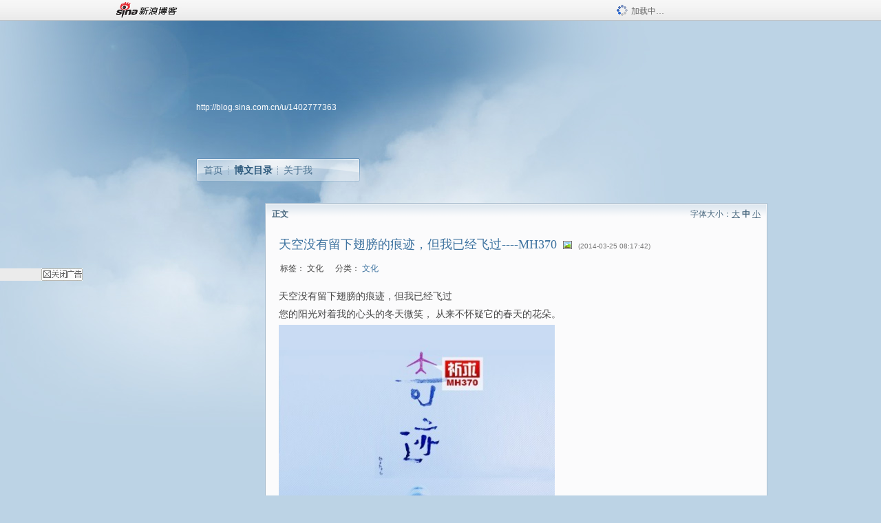

--- FILE ---
content_type: application/javascript
request_url: https://sax.sina.com.cn/newimpress?rotate_count=2&TIMESTAMP=mkkawfpx&referral=https%3A%2F%2Fblog.sina.com.cn%2Fs%2Fblog_539caf130101f4c4.html&adunitid=PDPS000000057669&sourceRefer=&am=%7Bds%3A1280x720%2Cfv%3A0%2Cov%3ALinux%20x86_64%7D&callback=_sinaads_cbs_ksebqe
body_size: -31
content:
_sinaads_cbs_ksebqe({"ad":[],"mapUrl":[]})

--- FILE ---
content_type: application/x-javascript; charset=utf-8
request_url: https://hs.blog.sina.com.cn/users/1402777363?fields=uname,avatar&varname=requestId_54500516&callback=script_callbackes.callback_54500516
body_size: 203
content:
try{script_callbackes.callback_54500516({"data":{"1402777363":{"uname":"simon","avatar":{"b":"http:\/\/p4.sinaimg.cn\/1402777363\/180\/0","v":"0","s":"http:\/\/p4.sinaimg.cn\/1402777363\/30\/0","m":"http:\/\/p4.sinaimg.cn\/1402777363\/50\/0"}}},"success":true})}catch(e){}


--- FILE ---
content_type: text/plain; charset=utf-8
request_url: https://comet.blog.sina.com.cn/api?maintype=goldpen&blogid=539caf130101f4c4&varname=requestId_29835149
body_size: -37
content:
var requestId_29835149={"blog_receive":0};


--- FILE ---
content_type: text/plain; charset=utf-8
request_url: https://comet.blog.sina.com.cn/api?maintype=pageslot&id=SLOT_41,SLOT_42,SLOT_47&articleclass=117&blogeruid=1402777363&varname=requestId_47540534
body_size: 20
content:
var requestId_47540534={"SLOT_42":[{"res":[""]}],"SLOT_41":[{"res":[""]}],"SLOT_47":[{"res":[""]}]}


--- FILE ---
content_type: application/x-javascript; charset=utf-8
request_url: https://hs.blog.sina.com.cn/users/1402777363?fields=uname,avatar&varname=requestId_90207594&callback=script_callbackes.callback_90207594
body_size: 203
content:
try{script_callbackes.callback_90207594({"data":{"1402777363":{"uname":"simon","avatar":{"b":"http:\/\/p4.sinaimg.cn\/1402777363\/180\/0","v":"0","s":"http:\/\/p4.sinaimg.cn\/1402777363\/30\/0","m":"http:\/\/p4.sinaimg.cn\/1402777363\/50\/0"}}},"success":true})}catch(e){}


--- FILE ---
content_type: application/javascript
request_url: https://sax.sina.com.cn/newimpress?rotate_count=2&TIMESTAMP=mkkawfpx&referral=https%3A%2F%2Fblog.sina.com.cn%2Fs%2Fblog_539caf130101f4c4.html&adunitid=PDPS000000054771&sourceRefer=&am=%7Bds%3A1280x720%2Cfv%3A0%2Cov%3ALinux%20x86_64%7D&callback=_sinaads_cbs_ro3n1t
body_size: 4242
content:
_sinaads_cbs_ro3n1t({"ad":[{"content":[{"ad_id":"sina_2B50B179232B","bannerText":null,"bartext":null,"buttonType":null,"customGuideData":null,"decorations":null,"evokesInfo":null,"guideText":null,"ideaid":null,"isAdDisplay":null,"isShowBanner":null,"jumpSensitivityLevel":null,"len":null,"link":["https://saxn.sina.com.cn/mfp/click?type=3\u0026t=[base64]%3D%3D\u0026viewlog=false\u0026userid=3.131.158.69_1768774892.728113"],"monitor":[],"needbar":null,"needlogo":null,"open_adtype":null,"origin_monitor":["https://saxn.sina.com.cn/mfp/click?type=3\u0026t=[base64]%3D%3D\u0026userid=3.131.158.69_1768774892.728113"],"originalurl":null,"pid":null,"pv":["","//saxn.sina.com.cn/mfp/view?type=3\u0026t=[base64]%3D%3D\u0026userid=3.131.158.69_1768774892.728113\u0026viewlog=false\u0026hashCode=8d18b996d8867498216755128e53b3a7","//saxn.sina.com.cn/view?adunitid=PDPS000000054771\u0026bidid=ded585d5-8a66-3b97-80da-a11ab12e7fd2\u0026bidtype=NORMAL\u0026dsp=brand\u0026reqid=a2afa66c-5abf-3c93-8b25-3bed1e52dbe7\u0026t=[base64]\u0026type=2"],"pvBegin":null,"pvEnd":null,"rbtype":null,"rburls":null,"size":null,"src":["\u003cscript type=\"text/javascript\" src=\"//ccd.gongkaozhu.cn/common/gb/c_hhq/static/c/xd.js\"\u003e\u003c/script\u003e"],"start_end":null,"tag":null,"type":["html"],"volume":null}],"id":"PDPS000000054771","logo":"","size":"120*270","template":"","type":"span"}],"mapUrl":[]})

--- FILE ---
content_type: application/javascript
request_url: https://sax.sina.com.cn/newimpress?rotate_count=2&TIMESTAMP=mkkawfpx&referral=https%3A%2F%2Fblog.sina.com.cn%2Fs%2Fblog_539caf130101f4c4.html&adunitid=PDPS000000033239&sourceRefer=&am=%7Bds%3A1280x720%2Cfv%3A0%2Cov%3ALinux%20x86_64%7D&callback=_sinaads_cbs_cggmjn
body_size: -31
content:
_sinaads_cbs_cggmjn({"ad":[],"mapUrl":[]})

--- FILE ---
content_type: text/plain; charset=utf-8
request_url: https://comet.blog.sina.com.cn/qr?https://blog.sina.com.cn/s/blog_539caf130101f4c4.html
body_size: 385
content:
�PNG

   IHDR   �   �   寙   PLTE   ����ٟ�   tRNS��ȵ��   	pHYs    ��~�  cIDATH�ݖ=�� ��r��G�&��,%�/7������)e����`��aa�~�F ˉ�Y*\ i�K\w���bvH)O^�l����MN�����=]ՈYO���3��]���;����-���z���-ߧ�!`��\�\ݥR��-w)<���R���{����l�p����*�Va��A�lB�O�=s�0���WE�K��z�lPQ��s�p�7w%m>�����*��U1�LeTOe윞�X��T�"Z��p�ɯ=��Q��O��+]F���m0s�6BJ�;�c�?\�"�Û��k"+ii'��n�p}G�H�ַ�]����
C�·����`�e9��ICG�0�WΫ������2��    IEND�B`�

--- FILE ---
content_type: application/javascript
request_url: https://sax.sina.com.cn/newimpress?rotate_count=2&TIMESTAMP=mkkawfpx&referral=https%3A%2F%2Fblog.sina.com.cn%2Fs%2Fblog_539caf130101f4c4.html&adunitid=PDPS000000054727&sourceRefer=&am=%7Bds%3A1280x720%2Cfv%3A0%2Cov%3ALinux%20x86_64%7D&callback=_sinaads_cbs_x9ckcr
body_size: 1074
content:
_sinaads_cbs_x9ckcr({"ad":[{"content":[{"ad_id":"bottom_pcportal","link":[],"monitor":[],"pv":["//saxn.sina.com.cn/view?adunitid=PDPS000000054727\u0026bidid=pcbottom-c976-3b23-9365-add2portaljs\u0026bidtype=PCWAPBOTTOM\u0026dsp=pcportal\u0026reqid=f0ac6e01-ef2b-395b-87ef-4fe79aa8d657\u0026t=[base64]%3D\u0026type=2"],"src":["https://mjs.sinaimg.cn/wap/custom_html/wap/20220705/62c3b72aaa6d6.html"],"type":["url"]}],"id":"PDPS000000054727","logo":"","size":"120*270","template":"","type":"sx"}],"mapUrl":[]})

--- FILE ---
content_type: application/javascript
request_url: https://sax.sina.com.cn/newimpress?rotate_count=2&TIMESTAMP=mkkawfpx&referral=https%3A%2F%2Fblog.sina.com.cn%2Fs%2Fblog_539caf130101f4c4.html&adunitid=593E0A43A6FE&sourceRefer=&am=%7Bds%3A1280x720%2Cfv%3A0%2Cov%3ALinux%20x86_64%7D&callback=_sinaads_cbs_h4ri8l
body_size: -31
content:
_sinaads_cbs_h4ri8l({"ad":[],"mapUrl":[]})